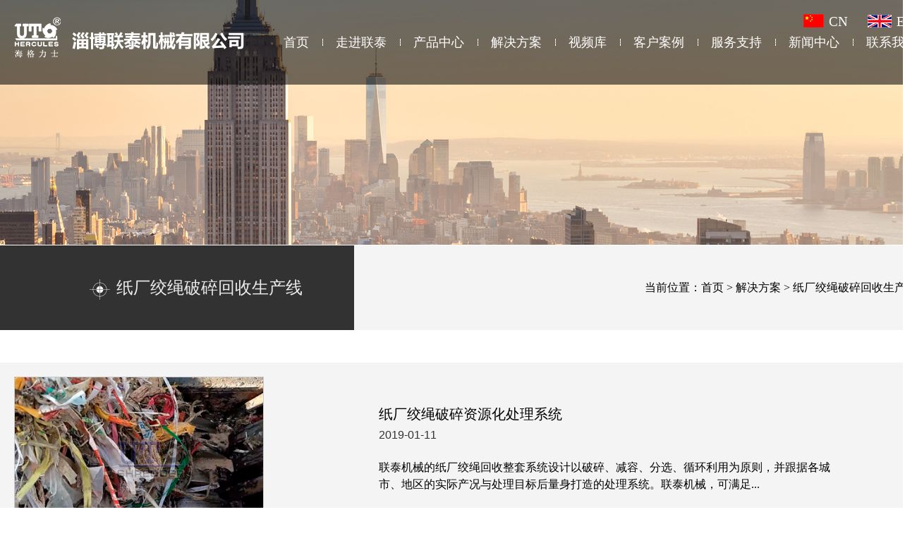

--- FILE ---
content_type: text/html; charset=UTF-8
request_url: https://www.utshredder.com/index.php?c=article&a=type&tid=142
body_size: 3257
content:
<!DOCTYPE html>

<html lang="en">

<head>

	<meta charset="UTF-8">

	<title>纸厂绞绳破碎回收生产线-联泰机械固废破碎机-垃圾破碎机_提供整线破碎解决方案</title>

	<link rel="stylesheet" href="/skin/default/css/reset.css">

	<link rel="stylesheet" href="/skin/default/css/animate.css">

	<link rel="stylesheet" href="/skin/default/css/css.css">
  
   <!-- Global site tag (gtag.js) - Google Ads: 920122174 -->
<script async src="https://www.googletagmanager.com/gtag/js?id=AW-920122174"></script>
<script>
  window.dataLayer = window.dataLayer || [];
  function gtag(){dataLayer.push(arguments);}
  gtag('js', new Date());

  gtag('config', 'AW-920122174');
</script>


</head>

<body>

	<!-- top -->

	<div class="wrap top">

		<div class="w1300">

			<div class="fix">

				<div class="fl">

				<a href="/"><img src="/skin/default/images/logo.png" alt=""></a>

				</div>

				<div class="fr">

					<ul class="top_total">

						<li><a href="/">首页</a></li>

						
						<li class="">
							<a href="/index.php?c=article&a=type&tid=24">

							走进联泰
							<dl class="drop-down">
																<a href="/index.php?c=article&amp;a=type&amp;tid=24">
									<dd>
									公司简介								    </dd>
								</a>
																<a href="/index.php?c=article&a=type&tid=147">
									<dd>
									合作客户								    </dd>
								</a>
															</dl>
							</a>
						</li>

						
						<li class="">
							<a href="/index.php?c=product&a=type&tid=25">

							产品中心
							<dl class="drop-down">
																<a href="/index.php?c=product&a=type&tid=115">
									<dd>
									单轴撕碎机								    </dd>
								</a>
																<a href="/index.php?c=product&a=type&tid=116">
									<dd>
									双轴撕碎机								    </dd>
								</a>
																<a href="/index.php?c=product&a=type&tid=143">
									<dd>
									四轴撕碎机								    </dd>
								</a>
																<a href="/index.php?c=product&a=type&tid=148">
									<dd>
									托盘撕碎机								    </dd>
								</a>
																<a href="/index.php?c=product&a=type&tid=117">
									<dd>
									强力破碎机								    </dd>
								</a>
																<a href="/index.php?c=product&a=type&tid=149">
									<dd>
									金属破碎机								    </dd>
								</a>
																<a href="/index.php?c=article&a=type&tid=160">
									<dd>
									木材削片机								    </dd>
								</a>
															</dl>
							</a>
						</li>

						
						<li class="">
							<a href="/index.php?c=article&a=type&tid=26">

							解决方案
							<dl class="drop-down">
																<a href="/index.php?c=article&a=type&tid=74">
									<dd>
									废塑料薄膜破碎清洗回收线								    </dd>
								</a>
																<a href="/index.php?c=article&a=type&tid=142">
									<dd>
									纸厂绞绳破碎回收生产线								    </dd>
								</a>
																<a href="/index.php?c=article&a=type&tid=83">
									<dd>
									生活垃圾(MSW)处理回收设备								    </dd>
								</a>
																<a href="/index.php?c=article&a=type&tid=141">
									<dd>
									大件垃圾破碎资源化处理系统								    </dd>
								</a>
																<a href="/index.php?c=article&a=type&tid=73">
									<dd>
									废旧轮胎循环再利用生产线								    </dd>
								</a>
																<a href="/index.php?c=article&a=type&tid=81">
									<dd>
									危险废弃物处理设备								    </dd>
								</a>
																<a href="/index.php?c=article&a=type&tid=77">
									<dd>
									电子垃圾破碎回收生产线								    </dd>
								</a>
																<a href="/index.php?c=article&a=type&tid=78">
									<dd>
									废旧电线电缆回收线（铜米线）								    </dd>
								</a>
																<a href="/index.php?c=article&a=type&tid=76">
									<dd>
									废旧汽车外壳破碎回收线								    </dd>
								</a>
																<a href="/index.php?c=article&a=type&tid=144">
									<dd>
									生物质破碎资源化处理系统								    </dd>
								</a>
																<a href="/index.php?c=article&a=type&tid=75">
									<dd>
									废旧PET瓶破碎清洗回收线								    </dd>
								</a>
															</dl>
							</a>
						</li>

						
						<li class="">
							<a href="/index.php?c=article&a=type&tid=97">

							视频库
							<dl class="drop-down">
																<a href="/index.php?c=article&a=type&tid=98">
									<dd>
									单轴撕碎机								    </dd>
								</a>
																<a href="/index.php?c=article&a=type&tid=99">
									<dd>
									双轴撕碎机								    </dd>
								</a>
																<a href="/index.php?c=article&a=type&tid=145">
									<dd>
									四轴撕碎机								    </dd>
								</a>
																<a href="/index.php?c=article&a=type&tid=100">
									<dd>
									强力撕碎机								    </dd>
								</a>
																<a href="/index.php?c=article&a=type&tid=101">
									<dd>
									大件垃圾								    </dd>
								</a>
																<a href="/index.php?c=article&a=type&tid=102">
									<dd>
									生活垃圾								    </dd>
								</a>
																<a href="/index.php?c=article&a=type&tid=103">
									<dd>
									废旧家电								    </dd>
								</a>
																<a href="/index.php?c=article&a=type&tid=104">
									<dd>
									医疗垃圾								    </dd>
								</a>
																<a href="/index.php?c=article&a=type&tid=105">
									<dd>
									纸厂绞绳								    </dd>
								</a>
																<a href="/index.php?c=article&a=type&tid=106">
									<dd>
									废旧橡塑								    </dd>
								</a>
																<a href="/index.php?c=article&a=type&tid=107">
									<dd>
									金属及电子垃圾								    </dd>
								</a>
																<a href="/index.php?c=article&a=type&tid=108">
									<dd>
									废旧轮胎								    </dd>
								</a>
																<a href="/index.php?c=article&a=type&tid=109">
									<dd>
									废旧木材								    </dd>
								</a>
																<a href="/index.php?c=article&a=type&tid=110">
									<dd>
									含油污泥								    </dd>
								</a>
																<a href="/index.php?c=article&a=type&tid=111">
									<dd>
									橡胶帘布								    </dd>
								</a>
																<a href="/index.php?c=article&a=type&tid=112">
									<dd>
									废旧纸类								    </dd>
								</a>
																<a href="/index.php?c=article&a=type&tid=113">
									<dd>
									废旧纤维								    </dd>
								</a>
																<a href="/index.php?c=article&a=type&tid=114">
									<dd>
									其他								    </dd>
								</a>
															</dl>
							</a>
						</li>

						
						<li class="">
							<a href="/index.php?c=article&a=type&tid=146">

							客户案例
							<dl class="drop-down">
															</dl>
							</a>
						</li>

						
						<li class="">
							<a href="/index.php?c=article&a=type&tid=28">

							服务支持
							<dl class="drop-down">
															</dl>
							</a>
						</li>

						
						<li class="">
							<a href="/index.php?c=article&a=type&tid=29">

							新闻中心
							<dl class="drop-down">
																<a href="/index.php?c=article&a=type&tid=34">
									<dd>
									公司新闻								    </dd>
								</a>
																<a href="/index.php?c=article&a=type&tid=35">
									<dd>
									行业动态								    </dd>
								</a>
																<a href="/index.php?c=article&a=type&tid=36">
									<dd>
									常见问题								    </dd>
								</a>
															</dl>
							</a>
						</li>

						
						<li class="">
							<a href="/index.php?c=message&a=type&tid=30">

							联系我们
							<dl class="drop-down">
															</dl>
							</a>
						</li>

						
					</ul>

				</div>

			</div>

			<div class="switch">
				<a href="/"><img src="/skin/default/images/zhongguo.jpg" alt="" style="margin-right: 7px;">CN</a>

				<a href="/en"><img src="/skin/default/images/meiguo.jpg" alt="" style="margin-right: 7px;">EN</a>

			</div>

		</div>

	</div>

	<!-- inside_about -->

	<div class="wrap inside_about inside_news">

		<div class="wrap inside_about_banner">

			<img src="/skin/default/images/inside_news.jpg" alt="">

		</div>

		<!-- column -->

		<div class="wrap column">

			<div class="w1300 fix">

				<div class="fl">

					纸厂绞绳破碎回收生产线
				</div>

				<div class="fr">

					当前位置：<a href="/">首页</a>  &gt;  <a href="/index.php?c=article&a=type&tid=26">解决方案</a>  &gt;  <a href="/index.php?c=article&a=type&tid=142">纸厂绞绳破碎回收生产线</a>
				</div>

			</div>

		</div>

		<!-- about -->

		<div class="wrap about">

			<div class="w1300">
				
				<div class="inside_news_total">

					
					<a href="/index.php?c=article&id=77">

						<div class="fix">

							
							<div class="fl" style="border: solid 1px #cbcbcb;">

								<img src="/uploads/2020/02/131541182126.jpg" alt="">

							</div>

							
							<div class="fr">

								<div class="inside_news_total_one">纸厂绞绳破碎资源化处理系统</div>

								<div class="inside_news_total_two">2019-01-11</div>

								<div class="inside_news_total_three">

									联泰机械的纸厂绞绳回收整套系统设计以破碎、减容、分选、循环利用为原则，并跟据各城市、地区的实际产况与处理目标后量身打造的处理系统。联泰机械，可满足... 

								</div>

							</div>

						</div>

					</a>

					
				</div> 

				<ul class="pages">

					
				</ul>

			</div>

		</div>

		<!-- contact -->

		<div class="wrap contact">

			<div class="w1300">

				<div class="fix x_contact">

					<div class="fl l_contact">

						<form action="/index.php?c=message&a=add&tid=30" method="post">

							<input type="text" name="name" id="name" class="text" placeholder="姓名：">

							<input type="text" name="title" id="title" class="text" placeholder="电话：">

							<input type="text" name="tel" id="tel" class="text" placeholder="邮箱：">

							<textarea name="body" id="body" onblur="if(!value)value=defaultValue" onfocus="if(value==defaultValue)value=''" cols="30" rows="10" placeholder="留言内容：" class="textarea"></textarea>

							<div>

								<input type="submit" name="" id="" class="value" value="提交留言">

								<input type="reset" name="" id="" value="重置">

							</div>

						</form>

					</div>

					<div class="fr r_contact">

						<div class="contact_three">

								<img src="/skin/default/images/r_contact_n.png" alt="">电话：086-0533-3588750<br>

								<img src="/skin/default/images/r_contact_n1.png" alt="">传真：086-0533-3588750<br>

								<img src="/skin/default/images/r_contact_n2.png" alt="">邮箱：info@utshredder.com<br>
                               
                                <img src="/skin/default/images/r_contact_n2.png" alt="">gmail：honescarlettsun@gmail.com<br>

								<img src="/skin/default/images/r_contact_n3.png" alt="" style="margin-left: 3px;">地址：山东省淄博市张店区政通路145号

						</div>

						<div class="contact_one">

							<a href=""><img src="/skin/default/images/wechat.jpg" height="150" width="150" alt=""></a>

							<a href=""><img src="/skin/default/images/whatsapp.jpg" height="150" width="150" alt=""></a>
                          
						</div>

						<div class="contact_two">

							<a href="https://www.linkedin.com/in/shredder-crusher-067255106/" target="_blank"><img src="/skin/default/images/contact1.png" alt=""></a>

							<a href="https://twitter.com/InfoShredder" target="_blank"><img src="/skin/default/images/contact2.png" alt=""></a>

							<a href="https://www.facebook.com/utshredder?ref=br_rs" target="_blank"><img src="/skin/default/images/contact3.png" alt=""></a>

							<a href="https://www.youtube.com/channel/UCGGmWfX0Q6mxmVLi9vS02VA" target="_blank"><img src="/skin/default/images/contact4.png" alt=""></a>

							<a href=""><img src="/skin/default/images/contact5.png" alt=""></a>
							<a href="https://www.instagram.com/utshredder/" target="_blank"><img src="/skin/default/images/contact6.png" alt=""></a>

						</div>

					</div>

				</div>

			</div>

		</div>

		<!-- foot -->

		<div class="wrap foot">

			<div class="w1300">

				<div>

					<div class="fl">

						友情链接：
						
					</div>

					<div class="fr">

						淄博联泰机械有限公司&emsp; <a href="http://beian.miit.gov.cn/" rel="nofollow" target="_blank">备案号：鲁ICP备15033440号-2</a>&emsp;&emsp; 

						技术支持：<a href="http://www.zbok.cn" target="_blank" style="color: white;">淄博欧凯</a><script type="text/javascript">var cnzz_protocol = (("https:" == document.location.protocol) ? "https://" : "http://");document.write(unescape("%3Cspan id='cnzz_stat_icon_1276342513'%3E%3C/span%3E%3Cscript src='" + cnzz_protocol + "s96.cnzz.com/z_stat.php%3Fid%3D1276342513%26show%3Dpic1' type='text/javascript'%3E%3C/script%3E"));</script>

					</div>

					<div style="clear: both;"></div>

				</div>

			</div>

		</div>

	</div>

	<script src="/skin/default/js/jquery1.42.min.js"></script>

	<script src="/skin/default/js/jquery.SuperSlide.2.1.1.js"></script>

	

</body>

</html>

--- FILE ---
content_type: text/css
request_url: https://www.utshredder.com/skin/default/css/reset.css
body_size: 928
content:
html, body, div, span, object, iframe,
h1, h2, h3, h4, h5, h6, p, blockquote, pre,
abbr, address, cite, code,
del, dfn, em, img, ins, kbd, q, samp,
small, strong, sub, sup, var,
b, i,
dl, dt, dd, ol, ul, li,
fieldset, form, label, legend,
table, caption, tbody, tfoot, thead, tr, th, td,
article, aside, canvas, details, figcaption, figure, 
footer, header, hgroup, menu, nav, section, summary,
time, mark, audio, video {
    margin:0;
    padding:0;
    outline:0;
    font-size:100%;
    vertical-align:baseline;
    background:transparent;
    font-family: '微软雅黑';
}

img{
    border:0px;
}
body {
    line-height:1;
}
:focus {
	outline: 1;
}
article,aside,canvas,details,figcaption,figure,

footer,header,hgroup,menu,nav,section,summary { 

    display:block;

}
nav ul {
    list-style:none;
}

blockquote, q {
    quotes:none;
}
blockquote:before, blockquote:after,
q:before, q:after {
    content:'';
    content:none;
}
a { margin:0;
    padding:0;
    border:0;
    font-size:100%;
    vertical-align:baseline;
    background:transparent;
}
a:link,a:visited{
    color: inherit;
    text-decoration: none;
}
ins {background-color:#ff9;
    color:#000;
    text-decoration:none;
}
mark{background-color:#ff9;
    color:#000; 
    font-style:italic;
    font-weight:bold;
}
li{list-style: none;
}

del {
    text-decoration: line-through;
}
abbr[title], dfn[title] {
    border-bottom:1px dotted #000;
    cursor:help;
}
table {
    border-collapse:collapse;
    border-spacing:0;
}
hr {
    display:block;
    height:1px;
    border:0;   
    border-top:1px solid #cccccc;
    margin:1em 0;
    padding:0;
}
input, select {
    vertical-align:middle;
}


/*常用样式*/

/*清除浮动*/
.fix{
	zoom: 1;
}
.fix:after{
	content: "clear";
	display: block;
	clear: both;
	line-height: 0;
	visibility: hidden;
}

/*两端对其*/
.justity{
	text-align: justify;
}
.justity:after{
	content: "";
	display: inline-block;
	width: 100%;
	overflow: hidden;
	height: 0px;
}

/*inline-block*/
.dib{
	display: inline-block;
	*display:inline; 
	*zoom:1;
}
/*左右浮动*/
.fl{
	float:left;
}
.fr{
	float:right;
}





--- FILE ---
content_type: text/css
request_url: https://www.utshredder.com/skin/default/css/css.css
body_size: 4945
content:
.wrap{

	width: 100%;

	min-width: 1200px;

}

.w1300{

	width: 1300px;

	margin:auto;

}

.pr{

	position: relative;

}

.delay_1s{

	animation-delay:1s;

}

.delay_01s{

	animation-delay:0.1s;

}

.delay_02s{

	animation-delay:0.2s;

}

.delay_03s{

	animation-delay:0.3s;

}

.delay_04s{

	animation-delay:0.4s;

}

.delay_05s{

	animation-delay:0.5s;

}

.delay_06s{

	animation-delay:0.6s;

}

.delay_08s{

	animation-delay:0.8s;

}

.delay_09s{

	animation-delay:0.9s;

}

.delay_07s{

	animation-delay:0.7s;

}

/*@keyframes da{

	0%{

		background-size: 1920px 1000px;

	}

	100%{

		background-size: 2000px 1200px;

	}

}

.section1{

	animation: da 5s infinite linear alternate;

}*/

.section1{

	background: url(../images/section1.jpg) center center no-repeat;

	position: relative;

	z-index: 5;

}

/*.section1 .slide1{

	background: url(../images/section1.jpg) center center no-repeat;

}*/

.top{

	background: rgba(0,0,0,0.55);

	position: fixed;

	top: 0;

	left: 0;

	z-index: 99999999999;

	line-height: 120px;

	/*box-sizing: border-box;

	overflow: hidden;*/

	height: 120px;

}

.top .fl{

	margin-left: 20px;

	height: 120px;

}

.top .fl img{

	padding-top: 24px;

}

.top_total{

	font-size: 0;

	height: 120px;

}

.top_total li{

	display: inline-block;

	color:white;

	font-size: 18px;

	margin-left: 38px;

	font-weight: 300;

	position: relative;

}
.top_total li:hover{
	background: url(../images/home.png) 1px 32px no-repeat;
}
.top_total li:hover .drop-down{
	display: block;
}
.drop-down{
	position: absolute;
	background: rgba(0,0,0,0.55);
	width: 580px;
	text-align: center;
	line-height: 60px;
	left:-23px; 
	display: none;
}
.drop-down dd{
  width: 290px;
  float: left;
}
.drop-down dd:hover{
	background: #ffb900;

}
.top_total li:after{

	content: '';

	width: 1px;

	height: 10px;

	border-right: dashed 1px white;

	position: absolute; 

	top: 55px;

	right: -20px;

}

.top_total li:last-child:after{

	content: '';

	display: none;

}

.top .w1300{

	position: relative;

}

.switch{

	position: absolute;

	top: -28px;

	right: 3px;

	height: 70px;

}

.switch a{

	margin-left: 24px;

	color: white;

	font-size: 18.82px;

	line-height: 24px;

}

.switch a img{

	vertical-align: -2px;

}

.foot{

	background: rgba(0,0,0,0.55);

	position: fixed;

	bottom: 0;

	left: 0;

	line-height: 60px;

	height: 60px;

	z-index: 99999999999;

	font-size: 16px;

	color: white;

	font-weight: 200;

}

.cartoon_total{

	position: relative;

	z-index: 99999999999;

	margin: 0 auto; 

	width: 625px;

	margin-top: 180px;

	height: 625px;

}

@keyframes zhuan{

	0%{transform: rotate(0deg);}

	100%{transform: rotate(180deg);}

}

@keyframes zhuan1{

	0%{transform: rotate(0deg);}

	100%{transform: rotate(-360deg);}

}

@keyframes zhuan2{

	0%{transform: rotate(0deg);}

	100%{transform: rotate(360deg);}

}

@keyframes zhuan4{

	0%{transform: rotate(0deg);}

	100%{transform: rotate(-360deg);}

}

@keyframes dong{

	0%{transform: translate(0,0px);}

	100%{transform: translate(0,20px);}

	0%{transform: translate(0,0px);}

}

@keyframes v1{

	0%{transform: rotate(0deg);}

	60%{transform: rotate(360deg);}

	100%{transform: rotate(360deg);}

}

.cartoon_total div.cartoon div{

	animation: v1 8s infinite linear 

}

.cartoon_total div.cartoon div.v1{

 

}

.cartoon_total div.cartoon div.v2{

	animation-delay:0.1s;

}

.cartoon_total div.cartoon div.v3{

	animation-delay:0.2s;

}

.cartoon_total div.cartoon div.v4{

	animation-delay:0.3s;

}

.cartoon_total div.cartoon div.v5{

	animation-delay:0.4s;

}

.cartoon_total div.cartoon div.v6{

	animation-delay:0.5s;

}

.cartoon_total div.cartoon div.v7{

	animation-delay:0.6s;

}

.cartoon_total div.cartoon div.v8{

	animation-delay:0.7s;

}

.cartoon_total div.cartoon div.v9{

	animation-delay:0.8s;

}

.cartoon_total div.cartoon div.v10{

	animation-delay:0.9s;

}

/*.cartoon_total div.cartoon div{

	animation: zhuan 5s infinite linear;

}*/

.cartoon1{

	animation: zhuan1 5s infinite linear;

}

.cartoon2{

	animation: zhuan2 5s infinite linear;

}

.cartoon4{

	animation: zhuan4 5s infinite linear;

}

/*.cartoon5{

	animation: dong 0.5s infinite linear alternate;

}*/

.cartoon_total div{

	position: absolute;

}

.cartoon_total div.cartoon{

	width: 625px;

	height: 625px;

	/*background: url(../images/banner.png) center center no-repeat;*/

	position: relative;

}

.cartoon_total div.cartoon div{

	position: absolute;

	top: 50%;

}

.cartoon_total div.cartoon1{

	width:574px;

	height: 574px;

	background: url(../images/banner1.png) center center no-repeat;

	top:50%;

	margin-top: -287px;

	left:50%;

	margin-left: -287px;

}

.cartoon_total div.cartoon2{

	width:551px;

	height: 551px;

	background: url(../images/banner2.png) center center no-repeat;

	top:50%;

	margin-top: -275.5px;

	left:50%;

	margin-left: -275.5px;



}

.cartoon_total div.cartoon3{

	width:520px;

	height: 520px;

	background: url(../images/banner3.png) center center no-repeat;

	top:50%;

	margin-top: -260px;

	left:50%;

	margin-left: -260px;

}

.cartoon_total div.cartoon4{

	width:505px;

	height: 505px;

	background: url(../images/banner4.png) center center no-repeat;

	top:50%;

	margin-top: -252.5px;

	left:50%;

	margin-left: -252.5px;

}

.cartoon_total div.cartoon5{

	width:41px;

	height: 15px;

	background: url(../images/banner5.png) center center no-repeat;

	bottom:20%;

	/*margin-top: -252.5px;*/

	left:50%;

	margin-left: -20.5px;

}

.section2{

	background: url(../images/section2.jpg) center center no-repeat;

}

.section2 .about .total_text{

	margin-top: 80px;

}

.total_text{

	font-family: '033-CAI978';

	font-size:35.65px;

	color: #000000;

	text-align: center;

	position: relative;

	text-transform: uppercase;

}

.total_text span{

	display: block;

	font-size: 26px;

	font-weight: 300;

	padding-top: 10px;

}

.total_text:after{

	content: '';

	width: 78px;

	height: 2px;

	background: #ffb900;

	position: absolute;

	top: -14px;

	left: 47%;

}

.x_about{

	background: rgba(255,255,255,0.9);

	padding-top: 69px;

	padding-bottom: 44px;

	margin-top: 34px;

}

.l_about{

	margin-left: 49px;

}

.r_about{

	width: 	608px;

	margin-right: 62px;

	padding-top: 10px;

}

.r_about_one{

	font-size: 16px;

	color: #000000;

	line-height: 24px;

}

.r_about_two{

	text-align: center;

	padding-top: 32px;

}

.r_about_two li{

	background: url(../images/about1.png) center center no-repeat;

	width: 109px;

	height: 94px;

	text-align: center;

	padding-top: 31px;

	display: inline-block;

	margin: 0 13px; 

}
.r_about_two li:hover{
	background: url(../images/about5.png) center center no-repeat;
}

.r_about_two_word{

	padding-top: 9px;

	font-size: 16px;

	color: white;

}

.r_about_three{

	font-size: 22px;

	color: #000000;

	width: 170px;

	line-height: 49px;

	text-align: center;

	border: solid 1px #cbcbcb;

	margin: 0 auto;

	margin-top: 55px; 

}

.section3{

	background: url(../images/section3.jpg) center center no-repeat;

}

.product_total{

	text-align: center;

	padding-top: 72px;

	padding-bottom: 38px;

}

.product_total li{

	display: inline-block;

	width: 192px;

	line-height: 49px;

	font-size: 22px;

	color: #000000;

	border: solid 1px #cbcbcb;

	margin: 0 14px; 

	font-weight: 300;

}

.product_total li:hover{

	color:white;

	background:  #ffb900;

	border: solid 1px #ffb900;

}

.product_total li.on{

	color:white;

	background:  #ffb900;

	border: solid 1px #ffb900;

}

#focus_Box{position:relative;width:1300px;height:329px;}

#focus_Box ul{position:relative;width:1300px;height:329px}

#focus_Box li{z-index:0;position:absolute; width:0px;height:0px;top:146px;cursor:pointer;left:377px;border-radius:4px;}

#focus_Box li img{width:100%;height:100%;vertical-align:top}

#focus_Box li p{position:absolute;left:0;bottom:0px;width:100%;height:40px;line-height:40px;background:url(images/float-bg.png) repeat;text-indent:8px;color:#fff;}

#focus_Box li p span{display:inline-block;width:70%;height:40px;overflow:hidden;}

#focus_Box .prev,#focus_Box .next{display:block;z-index:100;overflow:hidden;cursor:pointer;position:absolute;width:57px;height:57px;top:131px;}

#focus_Box .prev{color:#FFF;font-size:45px;text-align:center;line-height:45px;left:0px}

/*#focus_Box .prev:hover{ background:#000;}*/

#focus_Box .next{ color:#FFF;font-size:45px;text-align:center;line-height:45px;right:0px} 

/*#focus_Box .next:hover{ background:#000;}

#focus_Box .prev:hover{background-position:left top;}

#focus_Box .next:hover{background-position:right top;}*/

#focus_Box a.imgs-scroll-btn{display:block;position:absolute;z-index:110;top:7px;right:15px;width:51px;height:23px;overflow:hidden;background:url(images/share-btn.png) no-repeat;text-indent:-999px;}

.section4{

	background: url(../images/section4.jpg) center center no-repeat;

}

.section4  .total_text{

	margin-top: 117px;

}

.advantage_total{

	padding-top: 91px;

}

.advantage_total li{

	width: 227px;

	display: inline-block;

	vertical-align: top;
}

.advantage_total_one{

	background: url(../images/advantage1.png) center center no-repeat;

	width: 197px;

	height: 197px;

	margin: 0 auto; 

	position: relative;

	z-index: 1;

}

.advantage_total_one div{

	font-family: "Impact";

	font-size: 60px;

	color: #ffb900;

	text-align: center;

	padding-top: 42px;

}

.advantage_total_one div span{

	display: block;

	font-size: 22px;

	color: #434343;

	padding-top:7px;
	line-height: 30px;

}

.advantage_total_two{

	height: 328px;
    box-sizing: border-box;

	font-size: 16px;

	color: #000000;

	background: rgba(255,255,255,0.8);

	padding: 114px 29px 70px 29px;

	line-height: 24px;

	margin-top: -96px;

	position: relative;

	box-sizing: border-box;

}

.advantage_total_two:after{

	content: '';

	background: url(../images/advantage.png) center center no-repeat;

	width: 48px;

	height: 51px;

	position: absolute;

	bottom: 0;

	right: 0;

}

.section5{

	background: url(../images/section5.jpg) center center no-repeat;

}

.section5 .total_text{

	margin-top: 107px;

}

.application_total{

	position: relative;

	height: 488px;

	margin-top: 63px;

}

.application_total li{

	display: inline-block;

	position: absolute;

}

.application_total li .bian_z{

	margin-bottom: 7px;

	position: relative;

	
}
.application_total li .bian_z:hover .bian_v{
	display: block;
}
.application_total li .bian_v{
	background: url(../images/Application11.png) center center no-repeat;
	width: 221px;
	height: 191px;
	text-align: center;
	line-height: 191px;
	font-size: 24px;
	font-weight: bold;
	color: white;
	position: absolute;
	top: 0;
	left: 0;
	display: none;
}

.application_total li.application_total1{

	left: 8px;

	top: 0;

}

.application_total li.application_total2{

	left: 185px;

	top: 95px;

}

.application_total li.application_total3{

	left: 361px;

	top: 0;

}

.application_total li.application_total4{

	left: 537px;

	top: 95px;

}

.application_total li.application_total5{

	left: 715px;

	top: 0;

}

.application_total li.application_total6{

	left: 891px;

	top: 95px;

}

.application_total li.application_total7{

	left: 1067px;

	top: 0px;

}

.section6{

	background: url(../images/section6.jpg) center center no-repeat;

}

.section6 .total_text{

	margin-top: 97px;

}

.x_news{

	background:rgba(255,255,255,0.8);

	padding-top: 42px;

	padding-bottom: 25px;

	margin-top: 25px;

}

.l_news{

	width: 364px;

	margin-left: 41px;

	color: #000000;

}

.l_news_img{

	width: 364px;

}

.l_news_img img{

	width: 100%;

}

.l_news_one{

	margin-left: 3px;

}

.l_news_title{

	font-size: 22px;

	padding-top: 28px;

}

.l_news_title span{

	display: block;

	font-family: 'Arial';

	opacity: 0.8;

	padding-top: 16px;

}

.l_news_word{

	width: 363px;

	font-size: 16px;

	padding-top: 21px;

	font-weight: 300;

	line-height: 24px;

}

.More{

	width: 170px;

	line-height: 49px;

	text-align: center;

	font-size: 22px;

	border: solid 1px #000000;

	margin-top: 16px;

}

.r_news{

	width: 734px;

	padding-right: 78px;

}

.r_news .slideTxtBox .hd ul{



}

.r_news .slideTxtBox .hd ul li{

	display: inline-block;

	width: 120px;

	line-height: 36px;

	font-size: 18px;

	color: #000000;

	background: white;

	text-align: center;

	margin-right: 4px;

}

.r_news .slideTxtBox .hd ul li.on{

	background: #ffb900;

	color: white;

}

.r_news .slideTxtBox .bd ul{

	padding-top: 2px;

}

.r_news .slideTxtBox .bd ul li{

	padding-bottom: 13px;

	border-bottom: dashed 1px #e3e1dc;

	padding-top: 16px;

}

.r_news .slideTxtBox .bd ul li:last-child{

	border: none;

}

.r_news .slideTxtBox .bd ul li .fl{

	width: 202px;

	height: 110px;
	overflow: hidden;

}

.r_news .slideTxtBox .bd ul li .fl img{

	width: 100%;

}

.r_news .slideTxtBox .bd ul li .fr{

	width: 505px;

	color: #000000;

}

.r_news_title{

	font-size: 20px;

	padding-top: 9px;

}

.r_news_title span{

	font-family: 'Arial';

	font-size: 16px;

	position: 0.8;

	display: block;

	padding-top: 12px;

}

.r_news_word{

	font-size: 16px;

	line-height: 24px;

	font-family: 300;

	padding-top: 13px;

}

.section7{

	background: url(../images/section7.jpg) center center no-repeat;

}

.section7 .total_text{

	margin-top: 77px;

}

.x_contact{

	padding-top: 83px;

}

.l_contact{

	padding-left: 116px;

}

.l_contact form input{

	margin: 0 ;

	padding:0;

	border: none;

	display: block;  

}

.l_contact form textarea{

	margin: 0 ;

	padding:0;

	border: none;

	display: block;  

}

.l_contact form input.text{

	width: 493px;

	line-height: 47px;

	height: 47px;

	background:url(../images/mi.png) 10px center no-repeat; 

	border: solid 1px #5c5652;

	margin-bottom: 17px;

	font-size: 18px;

	text-indent: 24px;

}

.l_contact form textarea.textarea{

	border: solid 1px #5c5652;

	text-indent: 24px;

	font-size: 18px;

	background:url(../images/mi.png) 10px 22px no-repeat; 

	height: 100px;

	width: 493px;

	padding-top: 16px;

}

.l_contact form div{

	margin: 0 auto;

	width: 304px;

	padding-top: 32px; 

}

.l_contact form div input{

	display: inline-block;

	width: 119px;

	line-height: 36px;

	height: 36px;

	text-align: center;

	color: white;

	background: #6b6c6d;

	margin: 0 15px; 

}

.l_contact form div input.value{

	background: #ffb900;

}

.r_contact{

	margin-right: 168px;

}

.contact_three{

	font-size: 18px;

	color: #000000;

	line-height: 34px;

}

.contact_three img{

	margin-right: 7px;

	vertical-align: -5px;

}

.contact_one{

	margin-top: 37px;

}

.contact_one a{

	margin-right: 21px;

}

.contact_two{

	margin-top: 40px;

}

.contact_two a{

	margin-right: 26px;

}

/*inside_about*/

.inside_about_banner img{

	width: 100%;

}

.inside_about .about{

	padding-bottom: 72px;

}

.column{

	background: url(../images/column.jpg) center center no-repeat;

	line-height: 120px;

	margin-top: -2px;

}

.column .fl{

	font-size: 24px;

	color: #ececec;

	padding-left: 165px;

	position: relative;

}

.column .fl:after{

	content: '';

	background: url(../images/column.png) center center no-repeat;

	width: 29px;

	height: 29px;

	position: absolute;

	left: 127px;

	top: 48px;

}

.column .fr .column_total{

	height: 50px;

	margin-top: 8px;

}

.column_total{

	font-size: 0;

}

.column_total li{

	display: inline-block;

	color: #323232;

	font-size: 18px;

	width: 168px;

	line-height: 48px;

	text-align: center;

	border: solid 1px #cbcbcb;

	border-radius: 10px;

	height: 48px;

	margin-left: 26px;

}

.column_total li.on{

	background: #ffb900;

	border: solid 1px #ffb900; 

	color: #ececec;

}

.column_total li:hover{

	background: #ffb900;

	border: solid 1px #ffb900;

	color: #ececec;

}

.position{

	font-size: 18px;

	color: #323232;

	padding-top: 44px;

	padding-bottom: 14px;

	border-bottom: solid 1px #efefef;

	padding-left: 4px;

}

.inside_about_img{

	text-align: center;

	padding-top: 80px;

}

.inside_about .r_about_two{

	padding-top: 82px;

}

.inside_about .r_about_two li{

	margin: 0 16px; 

}

.inside_about_word{

	width: 1152px;

	font-size: 16px;

	color: #000000;

	line-height: 26px;

	margin: 0 auto;

	padding-top: 61px; 

}

.inside_about .l_contact form input.text{

	background:url(../images/mi1.png) 10px center no-repeat; 

}

.inside_about .l_contact form textarea.textarea{

	background:url(../images/mi1.png) 10px 22px no-repeat; 

}

.inside_about .contact{

	background: #323232;

	padding-bottom: 32px;

}

.inside_about .contact .x_contact{

	padding-top: 57px;

}

.inside_about .contact .contact_three{

	color: #8e8e8e;

}

.inside_about .foot{

	position: static;

	background: #191919;

}

/*inside_product*/

.inside_product_total{

	background: #f4f4f4;

	line-height: 51px;

	height: 51px;margin-top: 28px;

}

.inside_product_total>li{

	display: inline-block;

	padding: 0 28px;

	font-size: 18px;

	font-weight: bold;

	color: #898989;

	position: relative;

}

.inside_product_total>li:hover{

	color: #ffb900;

}

.inside_product_total>li:hover .inside_product_total_one{

	display: block;

	transition: 1s;

}

.inside_product_total_one{

	position: absolute;

	top: 51px;

	left: 0;

	width: 164px;

	text-align: center;

	background: rgba(0,0,0,0.5);

	font-weight: normal;

	display: none;

	transition: 1s;

}

.inside_product_total_one li:hover{

	background: #ffb900;

}

.inside_product_total>li .inside_product_total_one li{

	color: white;

}

.inside_product_img{

	padding-top: 50px;

}

.inside_product_img li{

	width: 416px;

	display: inline-block;

	text-align: center;

	margin: 0 7px; 

	padding-bottom: 86px;

}

.inside_product_img li .inside_product_img_one{

	border: solid 1px #e4e4e4;

	height: 361px;

	box-sizing: border-box;

	overflow: hidden;

}

.inside_product_img li .inside_product_img_one img{

	width: 100%;

}

.inside_product_img_two{

	font-size: 18px;

	color: #323232;

	padding-top: 18px;

}

.pages{

	font-size: 14px;

	text-align: center;

}

.pages li{

	display: inline-block;

	padding: 5px 10px; 

	border: solid 1px #323232;

	margin: 0 5px;

	border-radius: 5px; 

}

.pages li.c{

	background: #ffb900;

	color: white;

}

/*inside_news*/

.inside_news_total{

	margin-top: 46px;

}

.inside_news_total .fix{

	background: #f4f4f4;

	padding-top: 20px;

	padding-bottom: 20px;

	margin-bottom: 41px;

}

.inside_news_total .fl{

	width: 352px;

	margin-left: 20px;

}

.inside_news_total .fl img{

	width:100%;

}

.inside_news_total .fr{

	width: 670px;

	color: #000000;

	padding-right: 93px;

}

.inside_news_total_one{

	font-size: 20px;

	padding-top: 43px;

}

.inside_news_total_two{

	opacity: 0.8;

	font-size: 16px;

	font-family: 'Arial';

	padding-top: 12px;

}

.inside_news_total_three{

	font-size: 16px;

	line-height: 24px;

	padding-top: 26px;

}

/*message*/

.__contact{

  padding-top: 8px;

  font-size: 14px !important;

  font-family: '微软雅黑';

  padding-left: 25px;

}

.__contact .top{

    padding-bottom: 25px;

    /*border-bottom: 1px dotted black;*/

}

.__contact .top li{

    list-style-position: inside;

}

.__contact .top ul{

    float: left;

    overflow: hidden;

    padding: 0px 20px;

    margin-top: 20px;

    padding-right: 50px;

}

.__contact .search button{

   

}

.__contact ul li{

    padding-left: 28px;

}

.__contact .map_contact{

    width: 678px;

    height: 309px;

}

.__contact .form input{

    display: inline-block;

    width: 318px;

    margin-right: 18px;

    /*height: 48px;*/

    border:1px solid #dadbdc;

    padding:15px;

    color: #999;

    background: #fafafa;

}

.__contact .form textarea{

    display: inline-block;

    width: 1089px;

    height: 243px;

    margin-top: 20px;

    background: #fafafa;

    border:1px solid #dadbdc;

    font-size: 14px;

}

.__contact .img-l,.img-r{

    display: block;

}

.__contact .img-l{

    margin-left: 45px;

    margin-bottom: 15px;

}

.__contact .img-r{

    float: right;

    margin-right: 62px;

}

.__contact{

    /*padding-top: 68px;*/

    overflow: hidden;

    padding-bottom: 25px;

    margin-bottom: 10px;

    width: 1100px;

    margin:auto;

}

.__contact p,.__contact li{

    font-size: 16px;

    line-height: 30px;

    font-weight: lighter;

}

::-webkit-input-placeholder{

    font-family: "微软雅黑";

};

::input-placeholder{

    font-family: "微软雅黑";

}

/*inside*/

.__list{

	width: 100%;

	padding-top: 60px;

}

.__list h2{

	font-size: 30px;

	width: 80%;

	margin: auto;

	text-align: center;

}

.__list .b_time{

	font-size: 12px;

    width: 100%;

    margin: auto;

    text-align: center;

    padding: 15px 0;

    border-bottom: 1px solid #ccc;

    margin-bottom: 20px;

}

.__list .thumb{

	width: 45%;

    display: block;

    margin: auto;

}

.__list .b_des{

    padding: 20px 0;

    /*padding-left: 180px;*/

    width: 981px;

    margin: 0 auto; 

}

.b_main{

	border-bottom: 1px solid #ccc;
	line-height: 35px;

}

.jiathis_style{

	float: right;

}

.b_foot{

	padding-top: 10px;

	font-size: 14px;

	opacity: 0.5;

	line-height: 20px;

}

.video_select{
	padding-top: 20px;
}
.video_select select{
	width: 340px;
	height: 36px;
}
.b_main .fix .fl{
  margin-left:20px;
  margin-top:10px;
}